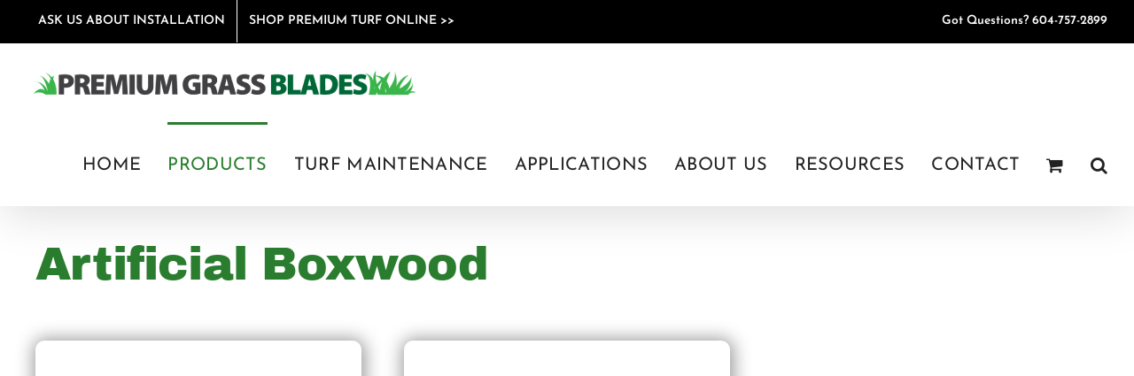

--- FILE ---
content_type: text/css
request_url: https://premiumgrassblades.com/wp-content/themes/Avada-Child-Theme/style.css
body_size: 1015
content:
/*
Theme Name: Avada Child
Description: Child theme for Avada theme
Author: ThemeFusion
Author URI: https://theme-fusion.com
Template: Avada
Version: 1.0.0
Text Domain:  Avada
*/

ul#shipping_method li:last-child{
	display:none !important;
}
ul#shipping_method li:has(input[value^="distance_rate"])+li+li,ul#shipping_method li:has(input[value^="distance_rate"])+li+li+li {
    display: none;
}
ul#shipping_method li input[value="local_pickup:14"] {
    display: none;
}
ul#shipping_method li input[value="local_pickup:14"]+label {
    display: none;
}
ul#shipping_method li:has(input[value^="distance_rate"])+li input[value="local_pickup:14"] {
	display: inline-block;
}
ul#shipping_method li:has(input[value^="distance_rate"])+li input[value="local_pickup:14"]+label {
	display: inline-block;
}

ul#shipping_method {
    margin-bottom: 25px;
}
div#requestAQuoteModalCustomization {opacity: 1;overflow-y: unset;background: rgb(0 0 0 / 40%);align-items: center;justify-content: center;}

div#requestAQuoteModalCustomization.showMe {
    display: flex !important;
}

div#requestAQuoteModalCustomization .modal-dialog {
    margin: 0px;
    width: 100%;
    max-width: 45%;
    text-align: center;
}

div#requestAQuoteModalCustomization .modal-dialog .modal-body {
    padding: 30px 30px;
}

div#requestAQuoteModalCustomization .modal-dialog .modal-content {
    border-radius: 12px;
    box-shadow: unset;
}

div#requestAQuoteModalCustomization .modal-dialog .modal-body p {
    font-family: 'Josefin Sans', sans-serif !important;
    font-size: 16px;
    margin: 0px 0px 20px;
    line-height: 24px;
}

body div#requestAQuoteModalCustomization .modal-dialog .modal-body button {
    font-family: 'Josefin Sans', sans-serif !important;
    font-size: 14px;
    border-radius: 100px;
    border: unset;
    background: #2a7d2e;
    color: #fff;
    margin: 0px 6px;
    padding: 12px 30px;
    cursor:pointer;
    position: relative;
}
span.loading{
  height : 25px;
  width : 25px;
  border-radius : 50%;
  border : 2px solid transparent;
  border-top-color: #fff;
  animation : spin infinite 1s;
  display: none;
  position: absolute;
  top: 20px;
  right: 0px;
  left: 20px;
  bottom: 0px;
  margin: auto;
}
@keyframes spin{
  from {
    transform : translate(-50%,-50%) rotate(0deg);
  }
  to{
    transform :translate(-50%,-50%) rotate(359deg);
  }
}



div#requestAQuoteModalCustomization .modal-dialog .modal-body button.loading span.loading {
    display: block;
}

div#requestAQuoteModalCustomization .modal-dialog .modal-body button.loading {
    color: transparent;
}

ul.payment_methods li.wc_payment_method.payment_method_cod {
    display: none;
}

body.putorderonhold ul.payment_methods li {
    display: none;
}
body.putorderonhold ul.payment_methods li.wc_payment_method.payment_method_cod {
    display: block;
}
.post-content p.wccsq-quote-requested {
    display: none;
}
.modal button.close {
    position: absolute;
    top: 5px;
    right: 12px;
    color: red;
    opacity: 1;
    font-size: 24px;
    font-weight: 600;
    border: unset;
    background: transparent;
    padding: 0px;
	z-index: 99999;
}
.loading_on_whole_page_appear {
    position: fixed;
    top: 0px;
    left: 0px;
    right: 0px;
    bottom: 0px;
    width: 100%;
    height: 100%;
    background: rgb(0 0 0 / 60%);
    z-index: 99999;
}

.loading_on_whole_page_appear span.loading {
    display: block;
    height: 65px;
    width: 65px;
}
.checkout .shop_table tfoot tr.woocommerce-shipping-totals.shipping {
    display: none;
}
p.wccsq-quote-description {
    display: none;
}

div.modal div.modal-dialog button.closs_modal_buttons {
    position: absolute;
    top: 5px;
    right: 5px;
    z-index: 9;
    border: unset;
    outline: unset;
    box-shadow: unset;
    background: transparent;
    color: red;
    font-size: 20px;
    cursor: pointer;
}

div.modal div.modal-dialog {
    position: relative;
}

@media (max-width:1000px){
	div#requestAQuoteModalCustomization .modal-dialog {
    max-width: 1000%;
}

div#requestAQuoteModalCustomization .modal-dialog .modal-body {
    padding: 20px 15px;
}

div#requestAQuoteModalCustomization .modal-dialog .modal-body p {
    font-size: 14px;
    margin: 0px 0px 10px;
}

div#requestAQuoteModalCustomization .modal-dialog .modal-body button {
    font-size: 12px;
    padding: 10px 12px;
    margin: 0px 2px;
}

.modal button.close {
    top: 0px;
    right: 10px;
}
}

/* BEGIN MODIFICATIONS */
.woocommerce .woocommerce-container {
    width: 100% !important;
    max-width: 1280px;

}

.product {
    margin-top: 40px;
}

h1.product_title.entry-title, .product-title {
    text-transform: uppercase !important;
}